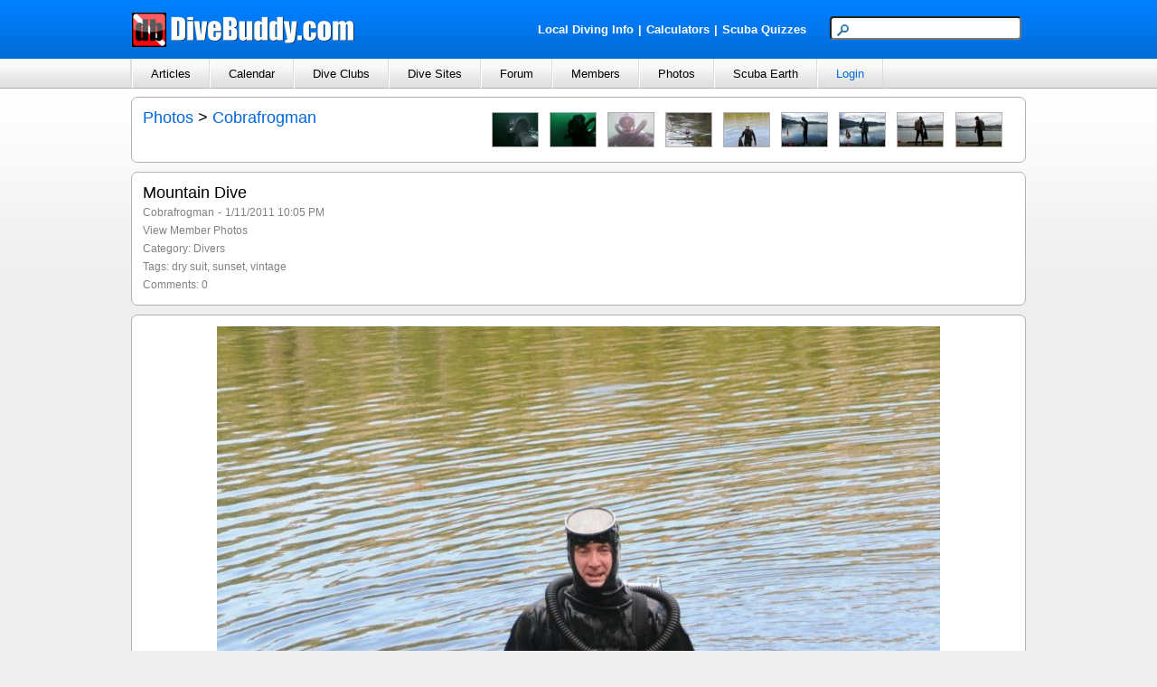

--- FILE ---
content_type: text/html; charset=utf-8
request_url: https://www.divebuddy.com/photo.aspx?PicID=53118&MemID=16048
body_size: 41870
content:

<!DOCTYPE HTML PUBLIC "-//W3C//DTD HTML 4.01//EN" "http://www.w3.org/TR/html4/strict.dtd">
<html xmlns="http://www.w3.org/1999/xhtml" xmlns:fb="http://www.facebook.com/2008/fbml" xmlns:addthis="http://www.addthis.com/help/api-spec" lang="en">
<head>
    
<title>Mountain Dive</title>
<meta http-equiv="content-type" content="text/html; charset=UTF-8" />
<meta name="keywords" content="Mountain Dive" />
<meta name="description" content="Mountain Dive - posted by Cobrafrogman in the Divers category." />
<link rel="canonical" href="http://www.divebuddy.com/photo/53118/mountain-dive/"/>
<link rel="shortcut icon" href="https://www.divebuddy.com/favicon.ico" />
<link rel="icon" sizes="196x196" href="https://www.divebuddy.com/images/divebuddy_196-precomposed.png" />
<link rel="apple-touch-icon" href="https://www.divebuddy.com/images/divebuddy_60.png" />
<link rel="apple-touch-icon" sizes="76x76" href="https://www.divebuddy.com/images/divebuddy_76.png" />
<link rel="apple-touch-icon" sizes="120x120" href="https://www.divebuddy.com/images/divebuddy_120.png" />
<link rel="apple-touch-icon" sizes="152x152" href="https://www.divebuddy.com/images/divebuddy_152.png" />
<link rel="apple-touch-icon" sizes="196x196" href="https://www.divebuddy.com/images/divebuddy_196.png" />
<link type="text/css" href="/css/form.css" rel="stylesheet" />
<link type="text/css" href="/css/default.css" rel="stylesheet" />

<!-- START OF OPEN SEARCH TAG -->
<link rel="search" type="application/opensearchdescription+xml" title="DiveBuddy" href="https://www.divebuddy.com/opensearch.xml">
<!-- END OF OPEN SEARCH TAG -->
    <meta property="og:title" content="Mountain Dive | DiveBuddy.com"/>
<meta property="og:image" content="https://www.divebuddy.com/members/photos/pic_16048_53118.jpg"/>
<meta property="og:url" content="http://www.divebuddy.com/photo.aspx?PicID=53118&MemID=16048"/>
<meta property="og:type" content="article"/>
<meta property="og:site_name" content="DiveBuddy.com"/>
<meta property="og:app_id" content="168035596590928"/>
</head>
<body>
    <form method="post" action="./photo.aspx?PicID=53118&amp;MemID=16048" id="form1">
<div class="aspNetHidden">
<input type="hidden" name="__VIEWSTATE" id="__VIEWSTATE" value="IGt8jxSp3aaKrJC3+yu5ZVBXfgoNXIce2/XHKUXY95Bn+oxNQ4LLazqNpKhSCTktJGHoBaOU7xGI9tbjEkRIYyJGef1LE3Hi3w+rETYj+yQJhRdpf5nU3LEn9GkoKQj/SiAptNFrYjgkElMxBZ2+1vP8OoNVEHE9oHdlK+VLLXls9kxJu+680O2IJpsNsbqsU9WUlvBVxcgD46RiBBlVrwcevoOHdYjr5/0Jn1YThQ7IO9FGAjv4Q7U9kzBFj0beAk/o2xetWsckBsEctulWy2s5DO4x/bWeOGKgnt4fUxpDVyuh9Om+0nTiYVEK0xJ3l/KsRohDeMpdK+bseIkIT1ON/CDbtrSsIwF+e84//E65oA6kqP+PrptxgmPz5CjivrxkG0Y0I08yKzjuKClnguRAQHfP4BJbEjYLMdlrjyMQrMQf+PBYw3LsMtUEYoaSvTF5EsIjgPt5aN0moEz2mKl1T2n70WE1HVVplvwRPD5YzSuLDx1dxrWz2nWOl3skabcW4I1I/ZPMS5Ppwy1SqmEgud9QpRbYNEcDVuaAVb8rQfWcsT7xtvJBnfaYuJIwqL9jJteyyHXA2QdaPyC8xmKtHvmapW27r5rKMA0hapySO04vhP/ExHibj7rMF1Jt4uvC9vOvtw6BLytRGnR2ekXqRnl7OmRfVh7A8ej7NWs7/gE90n/m4oRr7x3FonT5LTnqBbQIFEmIAYQaBZcRKVhRhZKlD6yzv+nEwqOgSQ715VCVXEpdlBFhHviwS3UUgO8OWHDFv4gKa9TvrC2hSKNuoweAUQaU8z+stlGhnyyYrVNTuGL69je3wkZeRs/1Kq3UmKvih06Kj/911Aee8SswHVJUf2J5NclZ1DrRqLWMPn7+tOcVvwbBKz5bJz+eS6KcnzPQmDPI/sECMvtZ+gdYswAyGPT2UmZZw53TE4CtXCJRmzcfmgkkQ3KowwajTs2vpqQFshp+I5EpuAdnUGQ/xBXT0nPHyIPTKHPKVbQiVn7YdpE5+jecxYCEK49mOQSwRaQb5ku1YQdoO6zg7oyTUB7KuLrKq5z+dakqDFwBNS480QoteXsPzlS0hwJFSVYzQytEgLlxV1lx35/Iri099bfGC6mfXwG7nnwlFUBNzrWcSp+t43LQeTxr4VH1TwHOPXgNZLLAJ8xJswmPw10afupo/eCwN32XzxNgny66EmUu3Ef2wFxS/YGorJ1W8EH3ZLhl5lX4GQCNjVz8OD9/TDJZTkJEkdvZMZ1ux5HOcjZXM7zo9AAHg/M0q5xr+IJVKhXu/P38e6znTij+5F4DNrS5jOnSRLM4ed/bXt5GquuzE6nU+6fac6kdEr+yunQ0S60p4wwALHDSQukusst7Wva1wadLL1vFaiQUC1ZPl8ab9UH5CwcglOdCpIAJK16dmCoWJkjniIvFmnuRU9BJyCU6qkOX0y56bp6H5fP2ztemgIIRov0O8deXx8SXGjQvXpeYbVYDjeqP7sLFzD5BNdjJXYERt9A5KJs0/K2JhTCoJtog8ZIIECYKEJ93LdU2xJz3mSRiyvH/FO9BX1H3EeYhuV7Q4wxv0/TGz/FSnL5Ntnc3RqOeHzpnDufdBrxkVxer6XepFT3krENrzv5MMXAcaGcFgxfZNBuIK7ink+8L6+cjh0dl/9pweTPKGBiHXBVZmUEj1ND6Z+8+BECz763orgOx9UxA4tIVsvzFnf/k2AhdbhhvpsbjICbXmx+g7b9e4jW7BrNjjdvJxVAVZnrTBsM/sZYLi08Zs/SShhW3CdRANmEj8cS8x0yd4OvPJ04W5RuKs3fXwz+1jQKC8uCxhNvbFW9/nmtU6sWVy0q94qoxYTHta4yFyQf7RzxDv+KcKO9khdsKld7yhX8Tkw3Z0pou45XbeSMzU4zN5aYUnpOuvNCnFLOwuZx/zsqUrcSaLUm/TQcZIDRpnldELc8jBCYof5Swh00uhu4F4DXLFxJNK3RBVZHskK4usirvE0r9ml41tn0QlgI6LBQPWnusqMReafhWRsFL+GT9RHEJcDreABi8p5d/aW/b/9ojcVCzi5WX+Rqpa1FTp7H/nsVURfotgrN7c2daGg2oBrRwvUthrAI1j/aSK6BANGeR0zZyDszzxJso6uRMiR8UF2ffmTZYwz5js7qblLgjco6EbVOZqo/VWA2IWQdJLPMQrQv0c/0S6anVkz4kV3c8OkqjVOy9SwMnRbp2//KgVY/r0zB72y7TqEv8zAeUGHoFVac5wgQakHIMk4ZmScDJNp8s0zc+YBAriub/7JpNQGpVPmxmV8NyYZr4Q86DneWlW5iQoMvYKsehjtrS856NP20JNPPngUHgnCRurzmULVB5NFIC5Lt9IY8JFrd+UnQKgyxrW4joX93UBCaRdJ7YFWGFFavL6OddZm3ZlBz3I7S0m42WXerBhP9zILUM47u6LJrBXJuxqvLW8fadsOU1sV7/JwUwl0aLOlBSeFQLbCBGm7fiyyNH2ezw6ONhLtIcwnoQN2sWd6IVrm45PG/FD6jNQN/V1CgFSEE2VuX0xLMfLMm8b9yfckPAB29EVreK8JAI6RiCkB18DNGL3Rp4yIixm2Pls+E4A7FQ/d5SBcVt2hDYc33VMJWH/o2e82xA3TVuBChmRgq4oFKV7dwn5xuz4pS4nRVFwkAe/DtkDj/2pZTl5LwbIno2nefGE9Iaqx2LZasX2/p4DxdgXHBLmv1p6CZzGkmARvGd2gIjru6mIOuvLUw7p2R5YwnRNhviWMd6UutnP86nMufFUD4IP4gsKmUkYNjLJKn/Ny/0nj8oWw8lFQ8L1qIoPmAadCICtbOT1ad+VEixcDDQa5V2jxFcbPaPjh5xESq758wMcPDtTa3zyuNUtXzdS1un+D36JF6/PJwIV52Gp3tTrBjzZ2NLJnPVFYYMXL36WKj4JHMce1HBKcMMpaN0+JyGGbwWprWkKQb19Zlzx8kOvNoVU1L0ZbHBmpJHshVUNNx3siio/J1/0Ns76A7cLW4vgGb82m4VfF817ZI4U4HLYQWoK2n5pEFXteqzrXgnvdHvoxdqutBTucx2b/FIKstWlRKQfKKTzzbxYPE5jtbtOOUnLQbTmo3NA3NVBLenuIAuBiFR9akQPnGrxpglBRTvStwOQPhFyR565RDh/oYK92tX2zvsW/HoUH5BVV9Ybkfyy3u68Ahm+GnKxGn+ERiHj2+aul1PK27voYm3a6iMrodllNS1GWqS51U/XI1OHUwJI5wMjkY+TYeOXjeIL2bDyTKEwgLteYOzfoMdpfBDcmsnj62bfmkYw7erbBcQNDIKUaGZiNUxTaoMhW5usRnK3H2ACqXxUI366rVZZL6YbebSTcN8Gnt6k1P3f8OreE9Vhc6whhFggPaj39Wwuot6OfFRj3vBqUChU/7G8bZ8/7J5RhUpngRFmrHQYcyRA+WGO/[base64]/m84jLVUhlHu5iTOZsp+5dqK4QD1uObRmDtJzxQPOQD4VqjhoI7PIdpj+GknO9A5g7DnxRm0t/ylne5uFyw6JDRBfgONs6deaO95yWWjl3MJlo4+lALCzboF1E/n6ybViTvQWtP6Y5nJeVqaSfv2EayMxaX+bApJmEPsIQE/n4T8QU9/L4XhrH7VEOpfHbIfPX+6R56ysxvH/[base64]/Z8fifsSomB5qVjwydfYOpCKdCoXoNWQ2FCU/rX1nU+qG/fHQTh3G+qCPKNPlZ7aoomwgkxMqsACY2TvY6bXXYCtHS3KqH/5O7be7fiB3gSlTSEbZorZ8AVCGCwjaUuUINYmL3ohy9BOnhSxEZYMDVuUwCou+R7kUmmzmHHrTfM6uH/LiAtCoYWhgWx7UZkYNgHNJYuN95CLZE8t3B7q2TpO3uttTmhLrZzmOWWK4cYzJpALS/mVvwPXwuaFKoTQin5f9esh+1LwtkcsWSeet6FKgpi2XKThc9SZ1QokqiwZ/PDUGY83qjRYLvXKsvDjY+HZ1vsnom9NWD1MiC1vikCl/JBj8/AyZDYGhdx8KBBeYktHi5f6grRipkMdQXzNBi7WdbCbj+EjJsvVS2HHlogzgVko/1wtu+DAi2pvpB4zqdy2LofhKqtc9CS+u/vr6RNSDe0oMKIhie4LqrCHE53gppOuo/vmeK2do4tKT+77lxk1UFJ9Gcg5CUy8prVAYiu14zgxfOM7P866eHiRIQiVoOFbupu2xslzAtSBSHNWZDBl0xkIgwGzdxIB73E0WcjHO6Z8D5RMx//EGCAGz6SO5FAbpcrO0kr3oSpf2ZAl+dJLQcBvgwgrtTnZ1X+iSFb98dCIKpKxO58vPbMCxYgrVxc8GW+v/nMwH3bDzX2CTyTsNeeam2yu/ouY5ATf64iP4qQIX9y6FZw6m/lI1TKgbUcd7ro5/KX9rI0PyAEwz5Ph5CUD8NeJ7P6HhW7KFwrfLkML4pjgNIpMq3rOvXuWRGIaWFDG/QmJ6uDQPOSXsT3vhDUOsgLTnqVooIol/pzBDx6nwHGe9iGZFtI8KWs8PCO3Mc9TRh566MR9OcTTkHRpSzBU97qRLMlmuZMhWGyX2ZO1GqZDba6G4AWY3pGteKfW0XX7NCQUibE713BA1a1QBuYszQFF9Mio+Td0zEjGLlxB2F/cA089vrPmd3T0/JGDx3k6DSmZSVFL0oE0HgwIu2aHpzmzThK2VB063t5P0GsB3lZkHJjtwuBsHsBAmpk40EZpE6z4aWSWq1NUMHuC7h+XtuLlvEI1LcmrWa185NflVdLYHSpJPfJeMeu8Bcxsfm+B/A2hV5g5iule/JqcbHRZ+bbtAu2m30hb/pqYj7Ok7CtnZ+38ANKD2SmwBL1uMduvV7wpcYx+6BDKjHKJDt2/NU4Vzd59WI0KyVN0v7jKIqXkssN5+AOZ84+eNGGcfW+NU1LjI64xKYN4m1pzKC/0n6/nhrNzzLBBOmvUppfkLIIsPrtg80tE1fkYB2Gr651tCjQWAYAZG4fuOqtsqN8VDQxSy1V6H9NeYt4J3OVEVVq6hic9P9PMJV95bBRVwKF2GqjL6bjT02QjTXJr/XdkXwRSBeawGjPddryeMnynCPWdIiZhxyVbjVcKg4T7uwicjMgV7tWM8cxvxlwEUP12HnDY5Qkseq/QMd6YTOGUVO+LZFV1QuLGmp5mQ/W2Ix91JuMfD+hh6tjK++WBIiuB9eFa0/Q8dCeaB4BQ5xle7V6MVT8aAhwrmhILziE5WzSaGgX6Rtlxf8WPnGhRunBEgjByLKP7Hs7fG/THHMJL5BYRqTtkajZybYwygxoyXFyU/zYAM+atVqEwQhAWJXxzbKj8Kf3CLS5rv1lJsLWWHPm4FcVCfl01RZD3euGjhlJRoz2vQ8bF5nw4yYQHZZJpHi6lRl8+qs0VG5TzCkT1KBBjIp8fj/qZlaz8f4YPHb44+ZAIvtB5SurQH8mIlqe4Djj9Ne2oJ2ZRw+hcE4hke+tZAM7nr4PNUI2HoUUM7jPwECOVNaQc1v+Hb9fYQK3Sn3SpP3VN8LOlr79EtEct3+Tei47W1bKByO8N7b3gbM7l26Vw6VjI/966XIyzHve+12UOVhbU8mDBmhMkQT9sgPodGH6zb1xM+Bm6zQm3ZVnldcBXf52AkAGzwC+oqRlO+oZ2AZ+F42bmFxE2DyOldhGDR0WuUS2qISvtAWcIEdXla6+yWPqfZc/S06pPGA+dI+FT+ygnfXtbuhqBY0Q+qUHB+mPtxnu+pSSPQZKKCR8aMcGkr8S5vF3hN51Ynu6OCQzq46mppD/kjSJQ/5FiT5ZisHiNK4jRTHC7iUe9R5zOd8C27bRWhXw3cayfjHlfjGjrMmxQGXLOdON82wt397IJBF4fYXhiujrpBvMSrirOUwwcj+ka/pJNLG/EgS9txbSl9Jr4LQSSk4pYIQm7tD6kdLWJX6znE09wvKS/NEAkgDt6x8ijUSOHan8vPDAT00Zs8q1uThl2WqzKYO0Ldrw8BM3BElIHt4/[base64]/fYRtdQVCLdNWvmQYk79GYBpM/hAvSwEtwNZFNFWFpCtX02x+szVNx8Adj5zmPBa9ptZg5c27BOwARmGeuC3txiN4FOfIODqACUpwm307T+7/x+NOVPEHN/O/cNxYOwMgAFhq98ozTlkCRdhfSRYazZR9nLqKnHNFhXq4R/i6cAU5wn+qV9iX/5g1bSRSBfOyuvcBJtwagS6dGUXTxHuQJ4SLHmZnUXhGrLgY6IGzgVTaayswi6hAiTg2AhNjGcA6QLRxh+BOMGcB/i9/BRrwoO1l3dF/+OMbwElth9CMhHxXNptBmpCQfJ396Jm/[base64]/N9THRjOkE1R0Ln3TOSBsjPLZ4hKGMG6MrCuGpTXs6+MAavJQKnVYt25e+5fe0/RHBrVHDrVwxpBjn3hiSLJKGretos+hwlT+LdSAhe9pPKqBvBRjQsKfDfArQpaBWFwthtB5Lx3KoKOHe3D61+5IS5oKiFycdaKKYmni5HiWNRXufHlmITGJveY8p3rYrFHZPk3B/B02MwZRVHyBLfAQmOx3VfpiXvjE9irhMsim6RSYtxjKQK2vQA9srQ46uWURcBT0xrjItsXQBS4qcASonHcU0lelsqYfsRqbZmKK6clcOsiHM0wRNPfwPbaPNygpg8LGdLASj8SnmCr+FcoXZmZjx6h76EslSSohRwy0YS3lkHnxjz6hXuwzqJGPf4fXNr/OmRDhYweXvokgsYFmJsfJfYu92JwQZ8hrJuNbmKf9E+AU3OZ5TWzZYowOgIBwkzighZQkjR3A8NtZcgMbLicoPVQKI4FhSyyD4QDrr3tiGTtpbwJ8/D0B4Vp21+U6/0b3XEmCNgiDeHhVNRmjJHsm6tivTwseXg5F+NGjPiRjPoF+iljoI3J+WGZk0NemsVds4rORxrHHWKDjlgO9QH8VP8fjx0o/RKAHRJC0/BPbaZbN5Ah+5rGePgSBHkO00yd6iOSkY0RFM1XAkiOso5nvNTqFEuegzPlFxLWmjnpPTTocCY3EQ/2uDABRQicX3Jqrn/CzaDKP/oDT2JnKeBFlR8vEiSz//f6Z8wRd2PUPtwxisXDz3YSUfgpkDoVGJDA2uymfHPE/jHSW+mS4P9fGMI+oD1VCx67HlupFn+Mhp9+o9FszLxwAapCBXG7srggyIsW71KYjcPkU5uu5dVKcz88XBBEs4Q1ZVvGjS+f6mz3I23H/o/oXu6X7mJ4RGkmiMlhFvOWJB2gGxRA38JdZ6K2CarjnAVnRFLU6wEu04GluoAMMD+W6+cSr0RlMsBbi8P02XgEbb4hEA8aIyd4obf9x9qM5cLfHSmbi+AIztH/AtjVK+7prb+CDYnRrwjrUWDMQm/jU5yYjqg/bOJhF1B6dDuU3kx33aPQgxQtXl7Ch9z9By21muzLQL34/7DvaDQNvJKEE6hK1+gQCjBfo3BMsGFmquhHZ2/5RLUoe9r6nAJSbc138GZjbXmOHPBfmrO49lYVzSAwYgc1gL/O/eBOVxRKeOhh7y3YRVBHh1VYM0qLhfDs7NxKE+wXRNQ+Ui2IJDCLcJ7KRhzBs+xsjouXgNfr8e0RDeWvALA7nth0sY6iclBSI3vmEtTH9V8TzlgEZ3OoYVt+CtPrYBI1jEHfrHXnX2gmnR5nPBE1ozGxblWbyp8A0KaeGlMdlD/Fpg0q221OHw5Eu2qqwSDBDup1iovrCrJ4U5D60X71MKLisvCmVl+fpiXHqmVHo/[base64]/SqSIkUxR3aaTABBvkx6YspGAery2jbs1Uymk69ncxj+nZeIS+1svHATheJ50nSTJ9BIQtI4XfnkWliF1nioTG7GQPzwQw1CHsJbxckPYawnRRiejcADnkjItUAQ1SBVvImwb0tPHigIIpQ/aGiRcFToJ3s7ZcYMkAxgXYiJ6zm8KArkUvqp+D2Nvzxdv1zNpnXFnGckl1mLOoehqg9njgEzoNvksGxTpZsfdCv+5gB+SJq5jWoj2T1vClaDGVw+FaK44XRoTWQZBlXbAop9ZqJE4MGN42LiiEDYptteoXTRCGX8IP5Z8sj7wSJU/pftkFmN/1vVdfXbi6TqQbLoa3YGP1CHuhBinwErU5iR0nTi9ICg752rmAjXkZmB/BIuuVnrarS9lcdnLJb/XWliuljaeWAgNoBxlkyJLnE54uRwda+Z/EpgTmLW44oeWlZ37tMa8ntB5jB3IKg2xhZJeQX5JAvXSdkSEow4KJ2o/9p26dbDdWbXr/72X3vlIdbY2xcrOHDyXetESAPI/AfdPIRp/d8Da4KSzG8oe82faXkroYWZQZhznuuo5xS+FghR//qaPPBQ9H/uoDMsRPGumocL4dQTiLxV2zPL+aJsauBThxI0sFFQFS4irlfDDfugAeWXT/j2RVaizgIRJFXAg8vlKymhIZxlEhvEojjufUvsfKUOwWpKWYzYmFBiYerlKStmGI4TzopKMUeCefnEG4zHeKUtXBv9mfI0kbFuVJIsWL7OPqSvzIm1Pv9MejuF95ex8umbvsDZGLjTrGTOKl1K+YTGoM9IafVr2/uU32UJ3Gj5R8ge6Y+yzpPE/+3BZ0Y8C4pVX2CfpbHrR1I8782kYQL/FGIF/kgyTAMi/UxdBC+nXCqCZJh8x8qu6mkDzVz58XlsNNSj8tELqV9LsgsbjhIb2wMwkM8islGC3QCWQeKBxOxPUgh9U3O2qt3dLqBk7MI2BZq1ouT2M2GvD85HlhGCRlET0QE4izKnFxrw81AxDI+J+iVacgGncDgOVzkHxnrSbOUvAQRiOTTkY96OEhtms/fa78+HPQPMuuo5JDWg0R26zjKIv4IXypmnVkIYKNC0FWs9mcGKtha3wuw3Gtesqaseo/VN9HoDBpFIERf4L5LtbtSmAtVZdRYmZG00GiFhTrLPFg4C/jgh3culU5HSyQ4ZfmZOjlmi2ULP1EpawTrUE5VJbrb7lP1OwbKx97+3puY+CAV4vvl74r/Wdaqh6iZTtS+dmzeFGUxjLAhuUw8ZXbjgs8IzdHXHCeIyCcyPt/CuZEtmyov7TEkgcOk6ONoH3+QdDtbXLayIdsFoLKCfPuPQJ6tH65K8O5A4MAvwbx47EzWA1PDMFuotLhTwLYv4MyC+qwcBAMnvuvti1RTW6zybH0G4GM710/Ij+s4FZLML2StGmBJXjLtdoSDQqB2K3RFEh1OJP+buqEOBxuI6AVM10voWapZ2whw832HOczz8CiU61W1f2yhy8Tk+ewwY/ndthcE90KVcmQM/z4IZZxI8XpAdcLjnVuv0X4ePv3v3zpBhPo/IgwT7s6FNOt5TqneLmYlhNyjg9r0WWRSGXRGIezXhCEWYflDohgxqMvAIgUnVPCn6fIRVA6sLDvWt+rl5seQmr7IlK8bRssZpoBBFsdtZRVkd9L5RsgsOPcn/RGqx565tyhjERE8azXEmrkZKLYKHwD8e+DBekZiL7bWDI6w/yzYQKkj+oZptDRsV9UtYfktDaMFPvJ0WOV0x48wIhEtHhCNxe90fNqp7R+JrYCb2nFp89/[base64]/03GygWrd1GnT+2dCQwcIiHMtmSMs5R5MkKhBOvKzbKDaDGS/[base64]/XKZ4YzKNapHyOfbZ/[base64]/1EA5Hb1CTQ7CNaHUkPmOFsry0BVeIviRNctI2+8HNVUgYVTbHZHe2/Xax44Sox1PtkFvaDgGXDq569W2TaXOHELAxQUioqwCiu/VYB7KxK+vrwyKuEdA9McHKKDm6nIkiNvFJb00ZTLeysqlJq3K4WGST+GQ1XAWMCHT0ynLDCm3++kfifVv2sPGrzpZ4KYVhaCY5kK/nNtktZ58Kf4fQG9bokRL9k5PtUoTX8Vs7MMohlfShY0c1EINCjaKqYRBO9XPR9c5L42XVSb/ssaK0UjkQjSTZGQcKqs5IZPMEJiqBovapvi9/nn8dy7G9WgtSsnaqpv2FnrCMgJTCWGlXwru9Eu2Gmb8V81mfxjW04TORRAzzKWsKd8MNXOG9CeOyMyvQxgpgO/faVvX6tsCmmj9IKxQvOFn0yC4PKCtXga4P8n4P7apVpjGas6sf4ltVPPk6siDKSaDK9o3juQsZokXM/Mf2oiFjDI+OTfbLRB0ZMBl4dFPoVLSGSjR85L7bOpVtyaFYRdY3VsvgJlh1tv7c29W+x/KQUAE1IMh/WqGLhP6U7qU/1ktwl59oMvjVPvawa/eakcdHddiaO2arTr9TiZH25P0WANndHesQ1XGHY1+Ol3LNW0XXRVWPdfqMvGEdP79ddrUHJJE8KMKazBKohraHAYxL5nfQpLwz+BQUpeZyY6o9TbFAFXuSn7RsuqMbN9ehycf3ONLkcngtxSeAg76HqrejC6WHLFD3kuVIMSD/gtnL2zcBnMhzminzTHWYwbN0xbsLBkH1CinuMwg3DwGnB3nqPwd1AgBu9TodACO6nE9SRUGUdXTzQkQ6cx/wEh1tAoI5CBVlltnLDNWbdqnJBlZSTQbS198kP9WbNYOp3UktaeGrTJVX5iRukatTZVa5PZklWSyoSIYYa1Hldg9hztJPTVeNxfX5GqD4ooZT4nM7xNwZ/kx7OyDAO14BXXVkAQ6VQtuz58QfRdxdG9fMAnXRi79Cpx6YDWt5qnBD/[base64]/9UqsVVftQLhhqG39v2Y1YnaIL04TnY4FBzqnI7Rtrh1sYV09TVSeYL8Uqd5QvWx4MoPqVa1/XjzE1u7GMbGvSO/bv4jFuT30nFYXfQFL9NdsHkt8ZJztYW/3r9de7r8wALmW/jMco8FTTTK3f+CtpUFBqu+eugIQfUNlfVPAdAcHmV36AZ8UwaMz8Rk83yTi9rtWomed1tJOvayNboXUfizZP/f5SvuIYMYpEP2VJhAWTFyDOlvcO655NTu3y3iX+8ymLTSg+4akJInCaGa3thaVD5M2lggATck0VJ6QsW06Qnoh3MmBIYnL44wi0iu24orhC03LSOWeumXD/9v8cYSYuYHauRGDn0zyGygOQNGPI+ME0gtNwBvwu1huLOZfdmYxVEu8oVX0JoAFSc/Q0EP4pTcoS5KoWWIdKEddtI1ZiIeatOYBQRPKqO/TlNC/03eHjjO4htbFclo1t3YxQytqZe0vPGVRkpJgvGlwmvRr6db0mLTnPrebgZn4ELNr/9B4puznX9ruxR6LUP0jfqe+5b5GsYwH98GaH4Ggbv1kaiCiSIPa+Jp46sLMM1Qkw4vHe7ryAAkL0/pSjXQsOscsRJOE/e/15FWgT5jUHW820wBS08aD8n4Vj08b2b3uYORvZUOBj/pX9EcAqKOYmHR6d+hGATys2BAE+AWovw/lNOM9CNau97zX1rVe0d7Uy62MkzXm5RjLsCDoMhcIyboA1SqnBbUXBljnUtZUu/IMeENJYI/oV+OnBX7NntnYFgiY9nSJnnT4OnC2uTsG3Nt59cIjyTIpFShcjsR1KS+nO8LxmC8swPhpvQN2jmNNxp1jQ5BjTtGf1nnGuB9KHkh9gboLB9C8nxTu2yZFJc78KcDiQ1Cwu3csIM8RX6gKmMM4LMpcG7ai11doyeYDDpdzqP/aTsrOkA71ftcoQmofZqJD9XjeBe51qXNJxw8PAiVJHfe/xofi52b+YRaE8yvPuSptaWsX6xXUVaBjNhDx68ni3DFJgl8SG6htwSl8VUp5/C1cJ5nRFvrRUKYfY/eILfsg/v3PWA2+ObIhhGB67xv5Hzv5FPbCK+ED42y8cZs9Gm+fHZTSkeN4cgmlnUUv7fJdEEWvQXeIMS4vD2cqiU4MQZsU46QxWR6BzJfL4/7rtNfLL81gDXSObo1W+e8HjTpagIodnZLd2ToqAZevBO934p2mIRQy7Z+EtpqsMU1ShOVS7Qx75KbZOOLouEy3rnNiAgIvGFIO/HMdeXQEMB5AiQX8mZZJtK9EmxQewdyHRcwoEAvUYmUiC8fd+OKLgyIKYeUjxFnZaYBoDSpYh8sTVLenNd5k4PD+WGMfhsLH1AZut0U9/WnOZv3Hrqk2mtuo+ICsUXYh66/FlWS2EZCS5gOI/3Tkf/Rk9g21al2CAGBPbc8FIYjkmQunoQaQ50xwYQTVWybCPUhI=" />
</div>

<div class="aspNetHidden">

	<input type="hidden" name="__VIEWSTATEGENERATOR" id="__VIEWSTATEGENERATOR" value="13F0A163" />
	<input type="hidden" name="__EVENTTARGET" id="__EVENTTARGET" value="" />
	<input type="hidden" name="__EVENTARGUMENT" id="__EVENTARGUMENT" value="" />
	<input type="hidden" name="__VIEWSTATEENCRYPTED" id="__VIEWSTATEENCRYPTED" value="" />
</div>
    <script type="text/javascript" src="/scripts/focus.js"></script>
    <script type="text/javascript" src="/scripts/insert_link_image.js"></script>
    <script language="javascript">
        //----------------------------------------------
        //Following code is required for rating section
        //----------------------------------------------
        function stars(imgStar) {
            for (var i = 1; i < 6; i++) {
                var star = document.getElementById('imgStar' + i);
                if (i <= imgStar) {
                    star.src = 'https://www.divebuddy.com/images/star_full.png';
                } else {
                    star.src = 'https://www.divebuddy.com/images/star_empty.png';
                }
            }
        }

        function stars_reset() {
            var AverageRating = 0
            for (var i = 1; i < 6; i++) {
                var star = document.getElementById('imgStar' + i);
                if (AverageRating >= i - .5 && AverageRating < i) {
                    star.src = 'https://www.divebuddy.com/images/star_half.png';
                } else if (AverageRating >= i) {
                    star.src = 'https://www.divebuddy.com/images/star_full.png';
                } else {
                    star.src = 'https://www.divebuddy.com/images/star_empty.png';
                }
            }
        }
        //----------------------------------------------
	</script>
    
<div id="header">
    <div style="float:left;width:40%;margin-top:13px;"><a id="inc_Top_lnkHome" href="/default.aspx"><img src="/images/divebuddy_db_white_lg.png" alt="DiveBuddy.com" /></a></div>
    <div style="float:right;width:60%;margin-top:18px;text-align:right">
        <div style="float:left;width:60%;margin-top:5px;text-align:right">
            <a href="/local.aspx" style="font-weight:bold;color:white !important" class="alist">Local Diving Info</a><font style="font-weight:bold;color:white !important">|</font><a href="/calculator/" style="font-weight:bold;color:white !important" title="Scuba Diving Calculators" class="alist">Calculators</a><font style="font-weight:bold;color:white !important">|</font><a href="/quiz/" style="font-weight:bold;color:white !important" title="Scuba Diving Quizzes" class="alist">Scuba Quizzes</a>
        </div>
        <div style="float:right;width:40%;text-align:right">
            <div id="inc_Top_panelSearch" onkeypress="javascript:return WebForm_FireDefaultButton(event, &#39;inc_Top_btnSearchButton&#39;)">
	
                <input name="inc_Top$txtSearchTop" type="text" maxlength="25" id="inc_Top_txtSearchTop" class="searchbox" /><input type="image" name="inc_Top$btnSearchButton" id="inc_Top_btnSearchButton" class="hidden" src="images/search.png" align="absmiddle" />
            
</div>
        </div>
    </div>
</div>
<ul id="nav">
    <li>
        <a id="inc_Top_lnkNavArticles" onclick="javascript:return false;" href="/#">Articles</a>
        <ul>
            <li><a id="inc_Top_lnkNavArticles_a" href="blogs.aspx">Browse</a></li>
            <li><a id="inc_Top_lnkNavArticles_h" href="search_all.aspx?search=blog">Search</a></li>
            <hr />
            <li><a id="inc_Top_lnkNavArticles_b" href="blog/category/79/educational/">Educational</a></li>
            <li><a id="inc_Top_lnkNavArticles_c" href="blog/category/98/personal/">Personal</a></li>
            <li><a id="inc_Top_lnkNavArticles_d" href="blog/category/99/photography/">Photography</a></li>
            <li><a id="inc_Top_lnkNavArticles_e" href="blog/category/267/press-release/">Press Release</a></li>
            <li><a id="inc_Top_lnkNavArticles_f" href="blog/category/78/travel/">Travel</a></li>
            <li><a id="inc_Top_lnkNavArticles_g" href="blog_categories.aspx">More Categories</a></li>
        </ul>
    </li>
    <li>
        <a id="inc_Top_lnkNavCalendar" onclick="javascript:return false;" href="/#">Calendar</a>
        <ul>
            <li><a id="inc_Top_lnkNavCalendar_a" href="calendar.aspx">Browse</a></li>
            <li><a id="inc_Top_lnkNavCalendar_b" href="calendar_search.aspx">Search</a></li>
            <hr />
            <li><a id="inc_Top_lnkNavCalendar_c" href="calendar/category/230/club-group-meeting/">Club/Group Meeting</a></li>
            <li><a id="inc_Top_lnkNavCalendar_d" href="calendar/category/77/dive-trip/">Dive Trip</a></li>
            <li><a id="inc_Top_lnkNavCalendar_e" href="calendar/category/288/training-class/">Training Class</a></li>
            <li><a id="inc_Top_lnkNavCalendar_f" href="calendar/category/231/tradeshow-festival/">Tradeshow/Festival</a></li>
            <li><a id="inc_Top_lnkNavCalendar_g" href="calendar/category/141/event/">Other Event</a></li>
        </ul>
    </li>
    <li>
        <a id="inc_Top_lnkNavClubs" onclick="javascript:return false;" href="/#">Dive Clubs</a>
        <ul>
            <li><a id="inc_Top_lnkNavClubs_a" href="clubs.aspx">Browse</a></li>
            <li><a id="inc_Top_lnkNavClubs_b" href="clubs_search.aspx">Search</a></li>
            <hr />
            <li><a id="inc_Top_lnkNavClubs_c" href="clubs_featured.aspx">Most Popular</a></li>
        </ul>
    </li>
    <li>
        <a id="inc_Top_lnkNavDiveSites" onclick="javascript:return false;" href="/#">Dive Sites</a>
        <ul>
            <li><a id="inc_Top_lnkNavDiveSites_a" href="divesites_browse.aspx">Browse</a></li>
            <li><a id="inc_Top_lnkNavDiveSites_b" href="divesites_search.aspx">Search</a></li>
            <hr />
            <li><a id="inc_Top_lnkNavDiveSites_c" href="scubaearth">Scuba Earth</a></li>
            <li><a id="inc_Top_lnkNavDiveSites_d" href="divesite_photos.aspx">Dive Site Photos</a></li>
            <li><a id="inc_Top_lnkNavDiveSites_e" href="divesites_regions.aspx">World Regions</a></li>
        </ul>
    </li>
    <li>
        <a id="inc_Top_lnkNavForum" onclick="javascript:return false;" href="/#">Forum</a>
        <ul>
            <li><a id="inc_Top_lnkNavForum_a" href="forum.aspx">Browse</a></li>
            <li><a id="inc_Top_lnkNavForum_j" href="search_all.aspx?search=forum">Search</a></li>
            <hr />
            <li><a id="inc_Top_lnkNavForum_b" href="forum/category/261/buddy-wanted/">Buddy Wanted</a></li>
            <li><a id="inc_Top_lnkNavForum_c" href="forum/category/93/equipment/">Equipment</a></li>
            <li><a id="inc_Top_lnkNavForum_d" href="forum/category/224/sale/">For Sale</a></li>
            <li><a id="inc_Top_lnkNavForum_e" href="forum/category/225/new-diver-qa/">New Diver Q&A</a></li>
            <li><a id="inc_Top_lnkNavForum_f" href="forum/category/279/survey/">Survey</a></li>
            <li><a id="inc_Top_lnkNavForum_g" href="forum/category/92/training/">Training</a></li>
            <li><a id="inc_Top_lnkNavForum_h" href="forum/category/91/travel/">Travel</a></li>
            <li><a id="inc_Top_lnkNavForum_i" href="forum_categories.aspx">More Categories</a></li>
        </ul>
    </li>
    <li>
        <a id="inc_Top_lnkNavMembers" onclick="javascript:return false;" href="/#">Members</a>
        <ul>
            <li><a id="inc_Top_lnkNavMembers_a" href="browse.aspx">Browse</a></li>
            <li><a id="inc_Top_lnkNavMembers_b" href="search.aspx">Search</a></li>
            <hr />
            <li><a id="inc_Top_lnkNavMembers_c" href="featured.aspx?Show=Active">Most Active Members</a></li>
            <li><a id="inc_Top_lnkNavMembers_d" href="featured.aspx?Show=Divers">Most Popular Divers</a></li>
            <li><a id="inc_Top_lnkNavMembers_e" href="featured.aspx?Show=Pros">Most Popular Pros</a></li>
            <li><a id="inc_Top_lnkNavMembers_f" href="featured.aspx?Show=Mods">DiveBuddy Moderators</a></li>
        </ul>
    </li>
    <li>
        <a id="inc_Top_lnkNavPhotos" onclick="javascript:return false;" href="/#">Photos</a>
        <ul>
            <li><a id="inc_Top_lnkNavPhotos_a" href="photos.aspx">Browse</a></li>
            <li><a id="inc_Top_lnkNavPhotos_b" href="photos.aspx?Rating=4">Highest Rated</a></li>
            <li><a id="inc_Top_lnkNavPhotos_j" href="divesite_photos.aspx">Dive Site Photos</a></li>
            <hr />
            <li><a id="inc_Top_lnkNavPhotos_c" href="photo/category/202/boats/">Boats</a></li>
            <li><a id="inc_Top_lnkNavPhotos_d" href="photo/category/203/divers/">Divers</a></li>
            <li><a id="inc_Top_lnkNavPhotos_e" href="photo/category/196/fish/">Fish</a></li>
            <li><a id="inc_Top_lnkNavPhotos_f" href="photo/category/222/funny/">Funny</a></li>
            <li><a id="inc_Top_lnkNavPhotos_g" href="photo/category/220/ocean-views/">Ocean Views</a></li>
            <li><a id="inc_Top_lnkNavPhotos_h" href="photo/category/201/wrecks/">Wrecks</a></li>
            <li><a id="inc_Top_lnkNavPhotos_i" href="photos_categories.aspx">More Categories</a></li>
        </ul>
    </li>
	<li>
        <a id="inc_Top_lnkNavScubaEarth" onclick="javascript:return false;" href="/#">Scuba Earth</a>
        <ul>
            <li><a id="inc_Top_lnkNavScubaEarth_a" href="/scubaearth">Browse Entire Map</a></li>
            <hr />
            <li><a id="inc_Top_lnkNavScubaEarth_b" href="/scuba_earth.aspx?Show=DiveCenters">Find a Dive Center or Instructor</a></li>
            <li><a id="inc_Top_lnkNavScubaEarth_c" href="/scuba_earth.aspx?Show=Charters">Find a Charter or Resort</a></li>
            <li><a id="inc_Top_lnkNavScubaEarth_d" href="/scuba_earth.aspx?Show=DiveClubs">Find a Dive Club or Event</a></li>
            <li><a id="inc_Top_lnkNavScubaEarth_e" href="/scuba_earth.aspx?Show=DiveSites">Find a Dive Site</a></li>
            <li><a id="inc_Top_lnkNavScubaEarth_f" href="/scuba_earth.aspx?Show=ScubaDivers">Find a Dive Buddy</a></li>
        </ul>
    </li>
    <li id="inc_Top_liNavLoggedIn">
        <a id="inc_Top_lnkNavLoggedIn" href="https://www.divebuddy.com/login.aspx" style="color:#006CD8;">Login</a>
        
    </li>
</ul>
    

    <div class="stage" id="main" itemscope itemtype="http://schema.org/ImageObject">

        <div id="divResult" class="redbox" style="display:none;">
            <span id="lblResult" class="Red"></span>&nbsp;
        </div>

        <div class="box">
            <div style="float:left;text-align:left;width:40%"><span class="Title"><a id="lblTitle1" class="Title" href="https://www.divebuddy.com/photos.aspx">Photos</a> > <a id="lblTitle2" class="Title" href="https://www.divebuddy.com/photos.aspx?MemID=16048">Cobrafrogman</a></span></div>
            <div style="float:right;text-align:right;width:60%">
                <div style="float:right;text-align:right">
                    <table id="dlPhotoList" cellspacing="0" align="Center" style="width:100%;border-collapse:collapse;">
	<tr>
		<td align="center" valign="top" style="width:66px;">
                            <div class="cropsmall"><a id="dlPhotoList_lnkPhoto_0" href="photo.aspx?PicID=55168&amp;MemID=16048"><img id="dlPhotoList_imgPhoto_0" title="Vintage Gear" src="https://www.divebuddy.com/members/photos/pic_16048_55168sm.jpg" style="width:50px;" /></a></div>
                        </td><td align="center" valign="top" style="width:66px;">
                            <div class="cropsmall"><a id="dlPhotoList_lnkPhoto_1" href="photo.aspx?PicID=55167&amp;MemID=16048"><img id="dlPhotoList_imgPhoto_1" title="Vintage Diver" src="https://www.divebuddy.com/members/photos/pic_16048_55167sm.jpg" style="width:50px;" /></a></div>
                        </td><td align="center" valign="top" style="width:66px;">
                            <div class="cropsmall"><a id="dlPhotoList_lnkPhoto_2" href="photo.aspx?PicID=53120&amp;MemID=16048"><img id="dlPhotoList_imgPhoto_2" title="Underwater" src="https://www.divebuddy.com/members/photos/pic_16048_53120sm.jpg" style="width:50px;" /></a></div>
                        </td><td align="center" valign="top" style="width:66px;">
                            <div class="cropsmall"><a id="dlPhotoList_lnkPhoto_3" href="photo.aspx?PicID=53119&amp;MemID=16048"><img id="dlPhotoList_imgPhoto_3" title="Surfacing" src="https://www.divebuddy.com/members/photos/pic_16048_53119sm.jpg" style="width:50px;" /></a></div>
                        </td><td align="center" valign="top" style="width:66px;">
                            <div class="cropsmall"><a id="dlPhotoList_lnkPhoto_4" class="aspNetDisabled"><img id="dlPhotoList_imgPhoto_4" title="Mountain Dive" src="https://www.divebuddy.com/members/photos/pic_16048_53118sm.jpg" style="width:50px;" /></a></div>
                        </td><td align="center" valign="top" style="width:66px;">
                            <div class="cropsmall"><a id="dlPhotoList_lnkPhoto_5" href="photo.aspx?PicID=53117&amp;MemID=16048"><img id="dlPhotoList_imgPhoto_5" title="Vintage Dry Suit Suit Up" src="https://www.divebuddy.com/members/photos/pic_16048_53117sm.jpg" style="width:50px;" /></a></div>
                        </td><td align="center" valign="top" style="width:66px;">
                            <div class="cropsmall"><a id="dlPhotoList_lnkPhoto_6" href="photo.aspx?PicID=53116&amp;MemID=16048"><img id="dlPhotoList_imgPhoto_6" title="Triples" src="https://www.divebuddy.com/members/photos/pic_16048_53116sm.jpg" style="width:50px;" /></a></div>
                        </td><td align="center" valign="top" style="width:66px;">
                            <div class="cropsmall"><a id="dlPhotoList_lnkPhoto_7" href="photo.aspx?PicID=53115&amp;MemID=16048"><img id="dlPhotoList_imgPhoto_7" title="Triple Tanks" src="https://www.divebuddy.com/members/photos/pic_16048_53115sm.jpg" style="width:50px;" /></a></div>
                        </td><td align="center" valign="top" style="width:66px;">
                            <div class="cropsmall"><a id="dlPhotoList_lnkPhoto_8" href="photo.aspx?PicID=53114&amp;MemID=16048"><img id="dlPhotoList_imgPhoto_8" title="Triple Tanks" src="https://www.divebuddy.com/members/photos/pic_16048_53114sm.jpg" style="width:50px;" /></a></div>
                        </td>
	</tr>
</table>
                </div>
            </div>
        </div>

        <div id="divPhotoDetails" class="box">
            <div style="float:left;text-align:left;width:80%">
                <span id="lblPicTitle" class="Title" itemprop="name">Mountain Dive</span>
                <br /><a id="lnkPicUser" title="View Member Profile" class="GraySm" itemprop="author" href="profile.aspx?MemID=16048">Cobrafrogman</a> <span id="lblDash" class="GraySm">-</span> <span id="lblPicDate" class="GraySm" itemprop="datePublished">1/11/2011 10:05 PM</span>
                <br /><a id="lnkMemberContent" title="View Cobrafrogman&#39;s photos." class="GraySm" href="photos.aspx?MemID=16048">View Member Photos</a>
                <br /><span id="lblCategory" class="GraySm">Category: </span><a id="lnkPicCategory" title="View photos in this category." class="GraySm" href="photos.aspx?Category=203&amp;MemID=16048">Divers</a>
                <br /><span id="lblPicTags" class="GraySm">Tags: </span><span class="GraySm"><a href="http://www.divebuddy.com/photos.aspx?Tag=dry+suit&MemID=16048" class="GraySm">dry suit</a>, <a href="http://www.divebuddy.com/photos.aspx?Tag=sunset&MemID=16048" class="GraySm">sunset</a>, <a href="http://www.divebuddy.com/photos.aspx?Tag=vintage&MemID=16048" class="GraySm">vintage</a></span>
                <br /><span id="lblTotalComments" class="GraySm">Comments: 0</span>
            </div>
            <div style="float:right;text-align:right;width:20%">
                
            </div>
        </div>

        <div id="divPhoto" class="box" style="text-align:center;">
            <a id="lnkNextPhoto" href="photo.aspx?PicID=53117&amp;MemID=16048"><img id="imgMemberPhoto" itemprop="contentURL" src="https://www.divebuddy.com/members/photos/pic_16048_53118.jpg" alt="Mountain Dive" /></a>
        </div>

        <a name="TextBox"></a>
        
        
        

		<div id="divRelatedContent" class="box">
			<div>
                <div style="float:left;text-align:left;width:70%"><h2>Related Content</h2></div>
                <div style="float:right;text-align:right;width:30%">&nbsp;</div>
            </div>
			<div class="clearfix">
				<div class="related_item"><div class="related"><a href="https://www.divebuddy.com/divesite_photo.aspx?PicID=5127" title="Ghost Mountain"><img src="https://www.divebuddy.com/members/photos/divesite_628_5127sm.jpg" alt="Ghost Mountain"></a></div><div class="related_text"><img src="https://www.divebuddy.com/images/icons/20/image.png" alt="Photo" /> <a href="https://www.divebuddy.com/divesite_photo.aspx?PicID=5127">Ghost Mountain</a></div></div><div class="related_item"><div class="related"><a href="https://www.divebuddy.com/divesite_photo.aspx?PicID=3782" title="Waianae Mountain Range"><img src="https://www.divebuddy.com/members/photos/divesite_2022_3782sm.jpg" alt="Waianae Mountain Range"></a></div><div class="related_text"><img src="https://www.divebuddy.com/images/icons/20/image.png" alt="Photo" /> <a href="https://www.divebuddy.com/divesite_photo.aspx?PicID=3782">Waianae Mountain Range</a></div></div><div class="related_item"><div class="related"><a href="https://www.divebuddy.com/divesite_photo.aspx?PicID=3768" title="Mountain Point"><img src="https://www.divebuddy.com/members/photos/divesite_3839_3768sm.jpg" alt="Mountain Point"></a></div><div class="related_text"><img src="https://www.divebuddy.com/images/icons/20/image.png" alt="Photo" /> <a href="https://www.divebuddy.com/divesite_photo.aspx?PicID=3768">Mountain Point</a></div></div><div class="related_item"><div class="related"><a href="https://www.divebuddy.com/divesite_photo.aspx?PicID=1197" title="Facing down-stream looking at the indian head mountain"><img src="https://www.divebuddy.com/members/photos/divesite_1588_1197sm.jpg" alt="Facing down-stream looking at the indian head mountain"></a></div><div class="related_text"><img src="https://www.divebuddy.com/images/icons/20/image.png" alt="Photo" /> <a href="https://www.divebuddy.com/divesite_photo.aspx?PicID=1197">Facing down-stream looking at the indian head mountain</a></div></div><div class="related_item"><div class="related"><a href="https://www.divebuddy.com/divesite_photo.aspx?PicID=3766" title="Mountain Point"><img src="https://www.divebuddy.com/members/photos/divesite_3839_3766sm.jpg" alt="Mountain Point"></a></div><div class="related_text"><img src="https://www.divebuddy.com/images/icons/20/image.png" alt="Photo" /> <a href="https://www.divebuddy.com/divesite_photo.aspx?PicID=3766">Mountain Point</a></div></div><div class="related_item"><div class="related"><a href="https://www.divebuddy.com/photo.aspx?PicID=43710" title="copper mountain, colorado"><img src="https://www.divebuddy.com/members/photos/pic_13560_43710sm.jpg" alt="copper mountain, colorado"></a></div><div class="related_text"><img src="https://www.divebuddy.com/images/icons/20/image.png" alt="Photo" /> <a href="https://www.divebuddy.com/photo.aspx?PicID=43710">copper mountain, colorado</a></div></div><div class="related_item"><div class="related"><a href="https://www.divebuddy.com/divesite.aspx?DiveSiteID=628" title="Ghost Mountain"><img src="https://www.divebuddy.com/members/photos/divesite_628_5127sm.jpg" alt="Ghost Mountain"></a></div><div class="related_text"><img src="https://www.divebuddy.com/images/icons/20/divesite.png" alt="Dive Site" /> <a href="https://www.divebuddy.com/divesite.aspx?DiveSiteID=628">Ghost Mountain</a></div></div><div class="related_item"><div class="related"><a href="https://www.divebuddy.com/divesite_photo.aspx?PicID=3767" title="Mountain Point"><img src="https://www.divebuddy.com/members/photos/divesite_3839_3767sm.jpg" alt="Mountain Point"></a></div><div class="related_text"><img src="https://www.divebuddy.com/images/icons/20/image.png" alt="Photo" /> <a href="https://www.divebuddy.com/divesite_photo.aspx?PicID=3767">Mountain Point</a></div></div>
			</div>
        </div>

        <div id="inc_BottomAd_divBottomAd" class="box" style="text-align:center;">
    <table>
        <tr>
            <td align="center">
				<!-- START OF GOOGLE ADSENSE Bottom_Leaderboard -->
					<script async src="https://pagead2.googlesyndication.com/pagead/js/adsbygoogle.js?client=ca-pub-2495110483688798" crossorigin="anonymous"></script>
					<!-- Google AdSense Leaderboard -->
					<ins class="adsbygoogle"
					     style="display:inline-block;width:728px;height:90px"
					     data-ad-client="ca-pub-2495110483688798"
					     data-ad-slot="9841309883"></ins>
					<script>
					     (adsbygoogle = window.adsbygoogle || []).push({});
					</script>
				<!-- END OF GOOGLE ADSENSE Bottom_Leaderboard -->
            </td>
        </tr>
    </table>

</div>
    </div>

    
<div id="footer">
    <div class="center" style="margin-top:10px">
        <div style="padding-left:10px;float:left;width:70%">
            <div style="float:left;text-align:left;width:30%">
                <div class="Title" style="padding-bottom:15px;color:white !important">Company</div>
                <a class="footer" href="/about.aspx">About</a>
                <br /><a class="footer" href="/advertise.aspx">Advertise</a>
                <br /><a class="footer" href="/features.aspx">Features</a>
                <br /><a class="footer" href="/forum.aspx?Category=165">Help</a>
                <br /><a class="footer" href="/promote.aspx">Links/Images</a>
                <br /><a class="footer" href="/privacy.aspx">Privacy Policy</a>
                <br /><a class="footer" href="/terms.aspx">Terms of Use</a>
            </div>
            <div style="float:left;text-align:left;width:30%">
                <div class="Title" style="padding-bottom:15px;color:white !important">Community</div>
                <a class="footer" href="/blogs.aspx">Articles</a>
                <br /><a class="footer" href="/calendar.aspx">Calendar</a>
                <br /><a class="footer" href="/clubs.aspx">Dive Clubs</a>
                <br /><a class="footer" href="/divesites_browse.aspx">Dive Sites</a>
                <br /><a class="footer" href="/forum.aspx">Forum</a>
                <br /><a class="footer" href="/browse.aspx">Members</a>
                <br /><a class="footer" href="/photos.aspx">Photos</a>
                <br /><a class="footer" href="/scuba_earth.aspx">Scuba Earth</a>
            </div>
            <div style="float:left;text-align:left;width:40%">
                <div class="Title" style="padding-bottom:15px;color:white !important">Getting Started</div>
                <a class="footer" href="/photo.aspx?PicID=65728">Features of Scuba Earth</a>
                <br /><a class="footer" href="/search.aspx?MemberType=999">Find a Dive Center/Instructor</a>
                <br /><a class="footer" href="/forum_topic.aspx?ForumID=24908">How to Import Your Blog</a>
                <br /><a class="footer" href="/blog.aspx?BlogID=10988">How to Manage a Dive Club</a>
                <br /><a class="footer" href="/photos.aspx?Rating=4">Highest Rated Scuba Photos</a>
                <br /><a class="footer" href="/featured.aspx?Show=Mods">Find a DiveBuddy Moderator</a>
                <br /><a class="footer" href="/forum/category/279/survey/">View Scuba Survey Questions</a>
            </div>
        </div>
        <div style="padding-right:10px;float:right;width:25%;text-align:right">
            <a href="https://www.divebuddy.com/"><img src="/images/divebuddy_db.png" alt="DiveBuddy.com" /></a>
        </div>
        <div class="clearfix" style="padding-left:10px">
            <a href="/rss.aspx"><img alt="RSS Feed" src="/images/rss_16.png" /></a>&nbsp;
            <a href="https://www.facebook.com/divebuddy"><img alt="Facebook" src="/images/facebook_16.png"></a>&nbsp;
            <a href="https://twitter.com/DiveBuddy"><img alt="Twitter" src="/images/twitter_16.png"></a>&nbsp;
            <a href="/Greg"><img alt="DiveBuddy" src="/images/divebuddy_16.png"></a>&nbsp;&nbsp;
            © 2006 - 2026 DiveBuddy™
        </div>
    </div>
</div>
    
<script type="text/javascript">
//<![CDATA[
var theForm = document.forms['form1'];
if (!theForm) {
    theForm = document.form1;
}
function __doPostBack(eventTarget, eventArgument) {
    if (!theForm.onsubmit || (theForm.onsubmit() != false)) {
        theForm.__EVENTTARGET.value = eventTarget;
        theForm.__EVENTARGUMENT.value = eventArgument;
        theForm.submit();
    }
}
//]]>
</script>


<script src="/WebResource.axd?d=u-jNqm4wvnTx4uVTa7Sk-NVZD7GRcfj110akwSVgqwFlBPebq2utDLZtuRz1qmPqLBxsyeRx_Pni8ouCVqbR_uWRu0Ui3MmAgcbgQhgqFew1&amp;t=638901536248157332" type="text/javascript"></script>
</form>
</body>
</html>

--- FILE ---
content_type: text/html; charset=utf-8
request_url: https://www.google.com/recaptcha/api2/aframe
body_size: 248
content:
<!DOCTYPE HTML><html><head><meta http-equiv="content-type" content="text/html; charset=UTF-8"></head><body><script nonce="Z_gZZuBiBvm8ffyDs6uYfA">/** Anti-fraud and anti-abuse applications only. See google.com/recaptcha */ try{var clients={'sodar':'https://pagead2.googlesyndication.com/pagead/sodar?'};window.addEventListener("message",function(a){try{if(a.source===window.parent){var b=JSON.parse(a.data);var c=clients[b['id']];if(c){var d=document.createElement('img');d.src=c+b['params']+'&rc='+(localStorage.getItem("rc::a")?sessionStorage.getItem("rc::b"):"");window.document.body.appendChild(d);sessionStorage.setItem("rc::e",parseInt(sessionStorage.getItem("rc::e")||0)+1);localStorage.setItem("rc::h",'1769148773577');}}}catch(b){}});window.parent.postMessage("_grecaptcha_ready", "*");}catch(b){}</script></body></html>